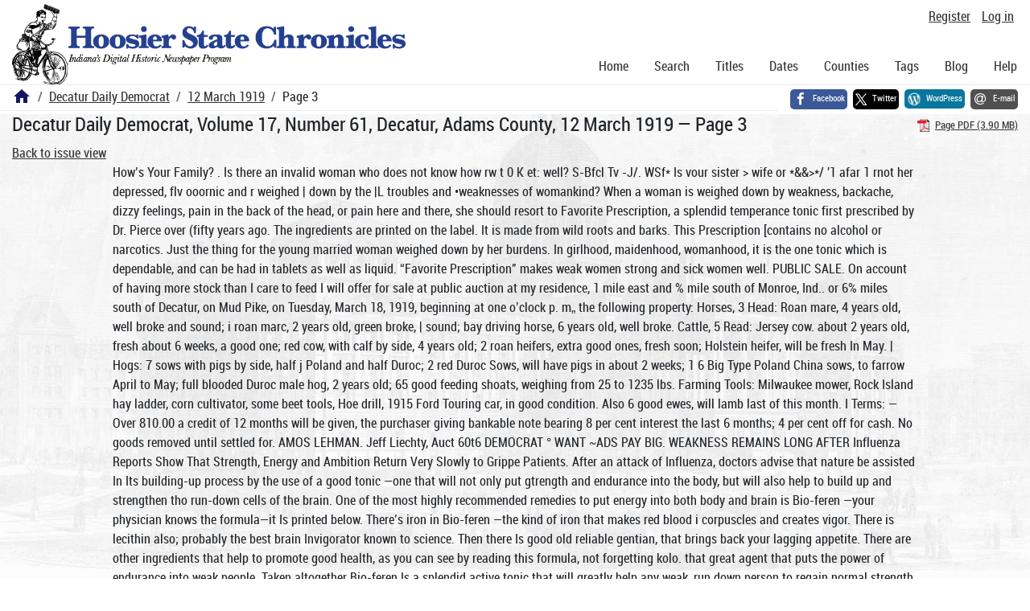

--- FILE ---
content_type: text/html; charset=utf-8
request_url: https://newspapers.library.in.gov/?a=d&d=DCDD19190312.1.3
body_size: 14014
content:


<!DOCTYPE html>
<html dir="ltr" lang="en">
  <head>
    <title>Page 3 &mdash; Decatur Daily Democrat 12 March 1919 &mdash; Hoosier State Chronicles: Indiana's Digital Historic Newspaper Program</title>

    <meta charset="UTF-8" />
    <meta name="veridian-license" content="XXXXX-XXXXX-OF5LU-XGR5U" />
    <meta name="veridian-version" content="CVS-D2025.11.20.00.00.00" />
    <meta name="viewport" content="width=device-width, initial-scale=1, shrink-to-fit=no" />
    <meta name="description" content="Hoosier State Chronicles: Indiana's Digital Historic Newspaper Program" />
    <meta name="bingbot" content="noarchive" />

    <!-- Canonical URL -->
    <link href="https://newspapers.library.in.gov/?a=d&amp;d=DCDD19190312.1.3" rel="canonical" />

    

    
<link href="/custom/indiana/web/favicon.ico?lmd=1768360006" rel="icon" />
<link href="/custom/indiana/web/favicon.ico?lmd=1768360006" rel="shortcut icon" />


    
    <!-- Bootstrap CSS -->
    
      <link href="/custom/indiana/web/style/bootstrap.min.css?lmd=1768360016" rel="stylesheet" type="text/css" />

    <!-- Core Veridian CSS -->
    <link href="/web/style/veridian.css?lmd=1767841104" rel="stylesheet" type="text/css" />
    

    
      <!-- jsSocials CSS files -->
      <link href="/web/style/font-awesome.min.css?lmd=1532571603" rel="stylesheet" type="text/css" />
      <link href="/web/style/jssocials.min.css?lmd=1767841104" rel="stylesheet" type="text/css" />
      <link href="/web/style/jssocials-theme-flat.min.css?lmd=1536104872" rel="stylesheet" type="text/css" />

    

    
    <!-- JQuery -->
    <script src="/web/script/jquery/jquery-3.5.1.min.js"></script>

    <!-- Bootstrap -->
    <script src="/web/script/bootstrap/bootstrap.bundle.min.js?lmd=1767841104"></script>

    <!-- Miscellaneous helper scripts -->
    <script src="/web/script/cooquery.js?lmd=1767841104"></script>

    <!-- Lazy loading -->
    <script src="/web/script/lozad/lozad-1.9.0.min.js"></script>

    <!-- Core Veridian Javascript -->
    <script src="/web/script/veridian-core.js?lmd=1767841104" id="veridiancorejs" data-core-data-json='
{
  "cgiArgD": "DCDD19190312.1.3",
  "cgiArgSrpos": "",

  "cookiePath": "/",

  "debug": false,

  "httpDomain": "newspapers.library.in.gov",
  "httpVeridian": "/",
  "state": "",

  "loadingIndicatorHTML": "&lt;span role=\"log\"&gt;Loading...&lt;/span&gt;",
  "saveString": "Save",
  "savedString": "Saved",
  "savingString": "Saving...",
  "systemErrorString": "A system error has occurred; please contact the site maintainer.",
  "unsavedChangesString": "There are unsaved changes that will be lost if you continue."
}
'></script>

    <!-- Editable functionality; includes metadata editing which can be done anonymously if access rules are configured appropriately -->
    <script src="/web/script/veridian-editable.js?lmd=1694992589" id="veridianeditablejs" data-edit-value-unsaved-changes-string="Are you sure you want to navigate away from this form?

There are unsaved changes that will be lost if you continue.

Press OK to continue, or Cancel to stay on the current form.
"></script>

    <!-- Veridian user contribution/account Javascript, if any of the user-specific features are enabled -->
    
      <script src="/web/script/veridian-usercontribution.js?lmd=1767841104" id="veridianusercontributionjs" data-delete-section-comment-confirmation-string="Are you sure you want to delete this comment?" data-delete-section-tag-confirmation-string="Are you sure you want to delete this tag?"></script>
      
<script src="/web/script/veridian-unicode.js?lmd=1767841104"></script>
<script src="/web/script/veridian-useraccount.js?lmd=1767841104" id="veridianuseraccountjs" data-delete-user-list-confirmation-string="Are you sure you want to delete this list?" data-delete-user-list-item-confirmation-string="Are you sure you want to remove this list item?" data-disable-user-history-confirmation-string="Are you sure? All existing history entries will be removed."></script>


    <script src="/web/script/veridian-pagelevel.js?lmd=1694993515" id="veridianpageleveljs" data-document-OID="DCDD19190312" data-viewer-data-json='
{
  
  "sectionPageBlockAreas": {  }
}
'></script>

    
<link href="https://fonts.googleapis.com/css?family=Bitter|PT+Sans:400,700|PT+Serif:400,400i,700" rel="stylesheet">
<link href="/custom/indiana/web/style/indiana.css?lmd=1768360016" rel="stylesheet" type="text/css" />
<script src="/custom/indiana/web/script/indiana.js?lmd=1768360005"></script>

    

    
<!-- Google tag (gtag.js) -->
<script async src="https://www.googletagmanager.com/gtag/js?id=G-MX8GLL90YN"></script>
<script src="/web/script/veridian-gtag.js?lmd=1718330699" id="veridiangtagjs" data-primary-GA-ID="G-MX8GLL90YN" data-additional-GA-ID="G-QWWGB13QYM" data-GA4-content-grouping-string="Decatur Daily Democrat"></script>
<script async src="https://siteimproveanalytics.com/js/siteanalyze_10656.js"></script>

    
<!-- Google Tag Manager -->
<script id="gtmjs" nonce="NcuvWiLzM5CXxBZjUOtmORtwlvvnyeFgqNUxTKGgM+cYY=">(function(w,d,s,l,i){w[l]=w[l]||[];w[l].push({'gtm.start':new Date().getTime(),event:'gtm.js'});var f=d.getElementsByTagName(s)[0],j=d.createElement(s),dl=l!='dataLayer'?'&l='+l:'';j.async=true;j.src='https://www.googletagmanager.com/gtm.js?id='+i+dl;var n=d.querySelector('[nonce]');n&&j.setAttribute('nonce',n.nonce||n.getAttribute('nonce'));f.parentNode.insertBefore(j,f);})(window,document,'script','dataLayer','GTM-WKV3B6');</script>
<!-- End Google Tag Manager -->

  </head>

  <body>
    <div class="skiplink"><a class="visually-hidden-focusable" href="#content">Skip to main content</a></div>


  
  <header id="header">
    <div id="headertopcell" class="commonedging">
      <!-- INDIANA CUSTOMSIATION: New title at the top of most document pages -->
       <div id="doctitle">Hoosier State Chronicles: Indiana's Digital Historic Newspaper Program</div>
      
<div id="navbarcollapsed" class="dropdown d-print-none hiddenwhennotsmall">
  <a class="dropdown-toggle" data-bs-toggle="dropdown" href="#navbarcollapseddropdown" role="button" aria-haspopup="true" aria-expanded="false" title="Navigation menu" aria-label="Navigation menu"><svg class="svgicon touchclickable" height="24" viewBox="0 0 24 24" width="24" aria-label="Navigation menu" role="img"><title>Navigation menu</title><path d="M0 0h24v24H0z" fill="none"/><path d="M3 18h18v-2H3v2zm0-5h18v-2H3v2zm0-7v2h18V6H3z"/></svg></a>
  <nav id="navbarcollapseddropdown" class="dropdown-menu">
    
  <a class="dropdown-item " href="/?a=p&amp;p=home&amp;">Home</a>
  <a class="dropdown-item " href="/?a=q&amp;">Search</a>
  <a class="dropdown-item " href="/?a=cl&amp;cl=CL1&amp;">Titles</a>
  <a class="dropdown-item " href="/?a=cl&amp;cl=CL2&amp;">Dates</a>
  <a class="dropdown-item " href="/?a=pcl&amp;pcl=PCL1&amp;">Counties</a>
  <a class="dropdown-item " href="/?a=scl&amp;scl=Tags&amp;">Tags</a>
  <a class="dropdown-item" href="https://blog.newspapers.library.in.gov/">Blog</a>
  <a class="helplink dropdown-item " data-help-section="all" href="/?a=p&amp;p=help&amp;#all">Help</a>
  <div class="dropdown-divider"></div>
  
    
      <a class="dropdown-item registerlink " href="/?a=ur&amp;command=ShowRegisterNewUserPage&amp;opa=a%3Dd%26d%3DDCDD19190312.1.3&amp;">Register</a>
      <a class="dropdown-item loginlink " href="/?a=a&amp;command=ShowAuthenticateUserPage&amp;opa=a%3Dd%26d%3DDCDD19190312.1.3&amp;">Log in</a>

  </nav>
</div>

      <div>

  <div id="userlinks" class="d-print-none">
    <div>
      
        <a class="registerlink" href="/?a=ur&amp;command=ShowRegisterNewUserPage&amp;opa=a%3Dd%26d%3DDCDD19190312.1.3&amp;">Register</a>
         <a class="loginlink" href="/?a=a&amp;command=ShowAuthenticateUserPage&amp;opa=a%3Dd%26d%3DDCDD19190312.1.3&amp;">Log in</a>
    </div>
  </div>
</div>
      <div>

</div>
    </div>
    <div id="headerbottomcell">
      <div id="bannerlogo" class="commonedging  offsetbannerlogo"><img alt="Hoosier State Chronicles: Indiana's Digital Historic Newspaper Program" src="/custom/indiana/web/images/mast_color_100px.png" title="Hoosier State Chronicles: Indiana's Digital Historic Newspaper Program" /></div>
      
<div id="navbar" class="d-print-none hiddenwhensmall">
  <nav>
    
<ul id="navbarentries" class="nav">
  <li class="nav-item"><a class="nav-link " href="/?a=p&amp;p=home&amp;">Home</a></li>
  <li class="nav-item"><a class="nav-link " href="/?a=q&amp;">Search</a></li>
  <li class="nav-item"><a class="nav-link " href="/?a=cl&amp;cl=CL1&amp;">Titles</a></li>
  <li class="nav-item"><a class="nav-link " href="/?a=cl&amp;cl=CL2&amp;">Dates</a></li>
  <li class="nav-item"><a class="nav-link " href="/?a=pcl&amp;pcl=PCL1&amp;">Counties</a></li>
  <li class="nav-item"><a class="nav-link " href="/?a=scl&amp;scl=Tags&amp;">Tags</a>
  <li class="nav-item"><a class="nav-link" href="https://blog.newspapers.library.in.gov/">Blog</a></li>
  <li class="nav-item"><a class="helplink nav-link " data-help-section="all" href="/?a=p&amp;p=help&amp;#all">Help</a></li>
</ul>

  </nav>
</div>

    </div>
    <nav id="breadcrumbscell" class="d-print-none">
      <!-- INDIANA CUSTOMISATION: Move social bookmarks here (renaming the id so it is sensible) The extra divs are for giving the places enough space -->
      <div id="breadcrumbsportion">
        
<ol class="breadcrumb commonedging"><li class="breadcrumb-item"><a href="/?a=p&amp;p=home&amp;" title="Hoosier State Chronicles: Indiana's Digital Historic Newspaper Program"><svg class="svgicon " height="24" viewBox="0 0 24 24" width="24" aria-label="Hoosier State Chronicles: Indiana's Digital Historic Newspaper Program" role="img"><title>Hoosier State Chronicles: Indiana's Digital Historic Newspaper Program</title><path d="M10 20v-6h4v6h5v-8h3L12 3 2 12h3v8z"/><path d="M0 0h24v24H0z" fill="none"/></svg></a></li>

  <li class="breadcrumb-item"><a  href="/?a=cl&amp;cl=CL1&amp;sp=DCDD&amp;">Decatur Daily Democrat</a></li><li class="breadcrumb-item"><a  href="/?a=d&amp;d=DCDD19190312&amp;">12 March 1919</a></li><li class="breadcrumb-item">Page 3</li>
</ol>

      </div>
      <div id="sociallinksportion">
        <div id="socialbookmarkscell" class="commonedging">

  <div id="socialbookmarks"><!-- Filled by the following jsSocials code --></div>
  <script src="/web/script/jssocials.min.js?lmd=1767841104"></script>
  <script id="veridianjssocialsjs" src="/custom/indiana/web/script/veridian-jssocials.js?lmd=1768360006" data-custom-images="/custom/indiana/web/images" ></script>
</div>
      </div>
    </nav>
  </header>
  <main>
    <div id="content">



<div class="widthrestrictionnone">

<div id="pagecontent" class="commonedging">
  <div id="documentdisplayheader" class=""><h1>Decatur Daily Democrat, Volume 17, Number 61, Decatur, Adams County, 12 March 1919 &mdash; Page 3</h1> <div id="documentdisplayheaderlinks"><a  class="pdflink" href="/?a=is&amp;oid=DCDD19190312.1.3&amp;type=staticpdf&amp;" rel="noopener" target="_blank"><span class="hiddenwhensmall">Page PDF (3.90 MB)</span></a></div></div>


<div id="documentdisplaycontentheader" class="d-print-none">
  
    <!-- Must be redirected from another view - hide the normal controls -->
    <div><a class="d-print-none" href="/?a=d&amp;d=DCDD19190312.1.3&amp;">Back to issue view</a></div>

  
</div>



<!-- Depending on the st (show text) argument, display either the page-level images or text -->

  

<div class="widthrestrictiondefault">

  
  <p dir="auto">How’s Your Family? . Is there an invalid woman who does not know how rw t 0 K et: well? S-Bfcl Tv -J/. WSf* Is vour sister &gt; wife or *&amp;&amp;&gt;*/ '1 afar 1 rnot her depressed, flv ooornic and r weighed | down by the |L troubles and •weaknesses of womankind? When a woman is weighed down by weakness, backache, dizzy feelings, pain in the back of the head, or pain here and there, she should resort to Favorite Prescription, a splendid temperance tonic first prescribed by Dr. Pierce over (fifty years ago. The ingredients are printed on the label. It is made from wild roots and barks. This Prescription [contains no alcohol or narcotics. Just the thing for the young married woman weighed down by her burdens. In girlhood, maidenhood, womanhood, it is the one tonic which is dependable, and can be had in tablets as well as liquid. “Favorite Prescription" makes weak women strong and sick women well. PUBLIC SALE. On account of having more stock than I care to feed I will offer for sale at public auction at my residence, 1 mile east and % mile south of Monroe, Ind.. or 6% miles south of Decatur, on Mud Pike, on Tuesday, March 18, 1919, beginning at one o’clock p. m„ the following property: Horses, 3 Head: Roan mare, 4 years old, well broke and sound; i roan marc, 2 years old, green broke, | sound; bay driving horse, 6 years old, well broke. Cattle, 5 Read: Jersey cow. about 2 years old, fresh about 6 weeks, a good one; red cow, with calf by side, 4 years old; 2 roan heifers, extra good ones, fresh soon; Holstein heifer, will be fresh In May. | Hogs: 7 sows with pigs by side, half j Poland and half Duroc; 2 red Duroc Sows, will have pigs in about 2 weeks; 1 6 Big Type Poland China sows, to farrow April to May; full blooded Duroc male hog, 2 years old; 65 good feeding shoats, weighing from 25 to 1235 lbs. Farming Tools: Milwaukee mower, Rock Island hay ladder, corn cultivator, some beet tools, Hoe drill, 1915 Ford Touring car, in good condition. Also 6 good ewes, will lamb last of this month. I Terms: —Over 810.00 a credit of 12 months will be given, the purchaser giving bankable note bearing 8 per cent interest the last 6 months; 4 per cent off for cash. No goods removed until settled for. AMOS LEHMAN. Jeff Liechty, Auct 60t6 DEMOCRAT ° WANT ~ADS PAY BIG. WEAKNESS REMAINS LONG AFTER Influenza Reports Show That Strength, Energy and Ambition Return Very Slowly to Grippe Patients. After an attack of Influenza, doctors advise that nature be assisted In Its building-up process by the use of a good tonic —one that will not only put gtrength and endurance into the body, but will also help to build up and strengthen tho run-down cells of the brain. One of the most highly recommended remedies to put energy into both body and brain is Bio-feren —your physician knows the formula—it Is printed below. There’s iron in Bio-feren —the kind of iron that makes red blood i corpuscles and creates vigor. There is lecithin also; probably the best brain Invigorator known to science. Then there Is good old reliable gentian, that brings back your lagging appetite. There are other ingredients that help to promote good health, as you can see by reading this formula, not forgetting kolo. that great agent that puts the power of endurance into weak people. Taken altogether Bio-feren Is a splendid active tonic that will greatly help any weak, run down person to regain normal strength, energy, ambition and endurance. Bio-feren is sold by all reliable druggists and is inexpensive. For weakness after influenza patients are advised to take two tablets after each meal and one at bed time — seven a day, until health, ■trength and vigor are fully restored. . It will not fail to help you and If for any reason you are dissatisfied with results your druggist 13 authorized to return your money upon request —without any red tape of any kind. Glycero-phosphate; Iron Feptona e. Manganese Peptonate. JS«. £ Vomica; Powdered Gentian- P* l nolphthklein; Olearsln Capsicum. Kolo. *</p><p dir="auto">RED CROSS GIFTS ; $400,000,000: War Council on Retinmont An- ; nounces Cash and Supplies Contrikutsd. WORKERS WILL “CARRY 81L” Five Big Societies In World Wide Flan. H. P. Davison Heads International American Red Cross Cemmlssion, Dr. Livingston Farrand Permanent Leader of Peace Organization. Washington. —(Special.)—Beary P. Davison as chairman leases the fellow-1 leg statement ea behalf es the War Council of the American Ited Creel: “To the American Pee pie : “The War Coucll es fee Americas Red Cross appelated by President Wilson on May It), 1»17, be carry ea tbe work of the America* Red Cress dering the war, at their reqaett and by vote of the Central Cemmlttee, ceased at midnight, February 3S. “Immediately the armistice was signed the War Council Instituted studies to determine when the strictly war work of the organization would have been sufficiently matured tv enable the direction es affairs to be re-j sumed by the permanent staff. Heary P. Davison, being In Paris when thaj armistice was signed, summoned • conference there es tbe head* of sll the Red Cross Ceiamltslea# la Burope to canvass the situation. After considering all the factors It was concluded to make the transition on March 1. The very fortunate ckelce of Dr. Livingston Farrand as the new chairman of the Central Committee, and thereby the permanent chief executive of the Red Cress, makes possible tbe consummation of this plan under the most favorable conditions. | Accounts Audited by War Department “Detailed reports to Congress and a complete audit of Its accounts by tbe War Department will constitute the final record of Red Cross activity during tire war. Although It has been the rule to make public all expenditures when authorized and to give detailed information relative to all work - undertaken, the War Ceuncll 1* turning over Its responsibilities to Dr. Farrand and his associates desire te give a brief resume of Red Cross war thus activities to the American people, to whom the Red Cross belong, and whose generous contributions have made passible all that has been accomplished. "During the past nearly twenty-oae months the American peaple have I given In cash sad supplies te the American Red Cress mere than (400,000,000. No value can be placed opea the contributions of service which have been given wtthevt stint and eftentlmes st great aearlOee tar asllll—a of our people. “The effert es the in Bad' Cross la this war baa UuHbuSbff % far th* largest vslastaiy 4 money, es hand sal k*M«k as rm •attributed purely fer fibs nitleff ad haman suffer!**. Owagß Boa Baß OtM th* heart and Rfhdt Sff Iba sßsdtb America* people have kaa gtffftlfcit te tsk* oar* es ear •vss, *b Sißdra tta misery laridsat ks th# «%&gt;, U&lt; dtps to reveal ta fha vail fibs Ideals es our sstlaaal life “Evsrysus wb# has had tar Mp B this war effert sff tbs Bad CMha la mtitled to eongratalsS# btasadlfi B» thanks from anyone saald be cgaß Is value to the self sadnfaaßsa wapone should feel fer tbe past takes Fully 5,000,000 Amorists ♦t’met base exerted thdmsfflvee la let CM* stowlee. Has Over 17,000,000 Adtfft MUBeg “When w# entered tbe war tbe American Red Crises had abwot 80#,d§» members. Today, as tb* narfft sff Oat recent Christmas nuaib—B.fp fall Call, there are ugmrxsßs ff BdSBBS full paid msmbevs ettstffa dfc 4e members of the Junior Raff Crse% **sabaaing perhaps 9.000.006 seboAl •k'.idtda additional. "The chief effort es the Bad Orbn during the war has been ta rdf* f#» our men In servlea aid ta aid Stir army and navy w her ever the Bad j Cress may he railed ea he a skirt As ! to this phass es tbs vert •ergwam Omen! Ireland of the D. B Am; recantly said : Tbs Red Craas baa bans aa enterprise as vast as the war Itsotf. From the beginning It has daae the** things which the Army Medical Osrps wanted done, but eeuld not do itself.’ “The Red Cross endeavor In Franca has naturally been upon aa exceptionally large seal* where eervlea has been rendered to th# American Army and to the French Army and the French people as well, the latter particularly during the trying period when the Allied World waa waiting for the American Army to arise in force and power. Hospital emergency service for our army la Franc* baa greatly diminished, bat the Red Crass Is still being called upon for service upon a large scale In the graat bae* hospitals, where thousands of American sick and wonaded are still receiving attention. At these hospitals th* Red Cross supplies huts sad facilities for the amusement and racreatlea #f the men as they bare as ssavalsscect Our Army es Oeenpatlaa la Germany was followed with Medleal nalts prepared to render th# same emergency aid and supply service which was the primary business of the Red Cross during hostilities. The Army Canteen service along the lines of travel has</p><p dir="auto">DECATUR DAILY DEMOCRAT, WEDNESDAY, MARCH 12, 1919</p><p dir="auto">setusny increased sTnve (be armistice. • “A* fer w«rk among the French peo- I pie, new tbal hostHltle* huve caused, the Preach themselves naturally prefer as far aa passible to provide for their own. It has accordingly been determined that the guiding principle of Jt«d tress pellcy in France henceforth shall be t* have punctilious regard to its every responsibility, but to direct H* sffarts primarily to assisting Prsauh rallaf sacletlee. The liberated &gt;*4 devastated regions of France have heva divided by tbe government Into •mail districts, each officially assigned t* a designated French relief orguutsadea. “The American Red Cress work In Franc# was Initiated by a commission es eighteen men who landed on French •Lores June 13, 1917. Since then ***** ®&gt;®B) persons have been upon the i* France, es whom 7,000 were actively engaged when the armistice was slgssd. Aa indication of the pres•*t §cal« #f Lh« work will be obtained fr ** *• f*ct that th* services of 6,000 per teas are still rsgalred. tTsr Amsrluaa Expeditionary Force havtag kargßy svacaated England, the acdvlde* *f the Red Cress Commissi#* there are naturally upon a diminishing scale period. Active operations *x# stlM la progress la Archangel and Siberia. work la Italy has been almost entirely behalf #f the civilian popalstiea es that ceaatry. In the critical hears #X Italy’s straggle the American pespls, through their Red Cross, sent a practical message es sympathy and relief, for which the government and P**bi* *f Italy have never ceused to express their gratitude. Supplies and Personnel to Near East. I "Tbe occaalen for such concentratle* es effort la Italy, England, Belkin*l and even la France having naturally and nennally diminished, It has been possible te divert supplies and personnel In large measure to the aid es those people In the Near East who have hitherto been inaccessible to outside assistance, but whose sufferings hav# been upon an appalling scale. Ths needs of these peoples are so vast that government alone can meet them, but the American Red Cross Is making | an effort to relieve Immediately the ' more acute distress. I “An extensive group of American workers has been dispatched to carry vitally needed supplies, and to work this winter In the various Balkan countries. In order to co-ordinate their activities, u Balkan commission has been established, with headquarters at Rome, Italy, from which point alone all the Balkan centers can be reached promptly. “A commission has Just reached Poland with doctors and nurses, medical supplies, and food for sick children and Invalids. An American Red Cross Cemmlssion lias also been appointed to aid In relieving the suffering of Russian prisoners still confined in German prison camps. “An Important commission is still working In Palestine. Through the war special co-operation has been given to the Armenian and Syrian Relief Commission, which was the only agency able to carry relief In the Interior es Turkish dominions. Red Croe* Will Continue. “Bess Cress effort Is thru far flung. B will *MUnu« to ii to. But the nwt represented by this work has likewise sassmeff an Intimate place I* tk# Billy life es our people at homo, flu aauy off v»*rk*rs which has been ssssslwff ax 4 trained during the war BM eel he demobilised. All our ex|Bsms ts ths war shews clearly that thhs* is am na Barit *4 I*l4 for service fft th* kind vhleh ess be performed M&lt;3k pern liar effectiveness by the Red Qtms. Wbst Its fmttr# tasks may be I I ltfpuaalbie to forecast We knew that s* long as tbsre Is an Amerloaa army la the field the Red Cross will bae* s special function to perform. “Bethlag eeuld be #&lt; greater imports** te th* Aasseicas Red Cross tlmn (he plane Jest eet la motion by the five rat Bod Cress societies of the world ird*y a pre gram of extended ao •vlfiss la the Interest of humanity. IV* eswcwptlo* Involves not alone ef- £** be rblleve human suffering, but tb BWMSit M; art alone s movement W lbs yi.-jt. 4t mm individual nation, Mi n stteaapt t* amuse sll people to S Mm df their responsibility for tho wSlfire of their fellow beings throughsilt thb world. It Is a program both ideal and practical. Ideal In that its btrprsai# slm Is nothing less than verIthhl# •’Pose# e* earth good will to *«,” aad practical In that It seeks to takes maas and measures which are •etbsfty available and make them effaotlve la meeting without delay the •flats wbldh is dally recurrent In the Bvss es all peoples. “For accomplishing It* mission In the years of peace which must lie ahead es us the Red Cross will require the ablest possible leadership, and must enjoy the continued support, sympathy, and participation In Its work es the whole American people. It la particularly fortunate that such a man as Dr. Livingston Farrand should hnvo j been selected aa the permanent head Os the organization. The unstinted fashion In which ah our people gave of themselves throughout the war Is the best assurance that our Red Cross will continue to receive that co-opern-tlen which will make Its work a source of pride and Inspiration to every Amenlean." Mr. Davison, aa chairman of the International Commission of the American Red Cross, has undertaken to rep-' resent the American Red Cross In the prepara tlsn of the program for extend- j #d Red Cross activities, and will spend the next several months In Europe In consultation with other Red Cross societies fer that purpose. THE WAR COUNCIL OF THE AMERICAN RED CROSB. Henry P. Davison- Chairman.</p><p dir="auto">To The New Home Builders of America A Special representative from the factory will be here on 15th of March to 1 the merits of the Napanee Dutch Kitchenet, the World’s Finest Kitchen Cabinet. Every woman in Adams County and vicinity should take advantage of this opportunity to learn how to make kitchen work easier. FREE A Useful Kitchen Utensil FREE to Every Woman Call- % jf JK ing at Our Store lityl j W rtJL &lt;1 W During. This DemDo You Have Extra Time for Special Duties? A Every woman wants to get away from the kitchen iHf er^ T un l ess is well organized so that it can be done in the easiest and quickest manner. | Dutch Kitchenets are Labor Savers We are offering these on the easy payment plan and wan t every home in this vicinity to have a Dutch Kitchenent</p><p dir="auto">Beavers &amp; Atz</p><p dir="auto">PUBLIC SALE. I, the undersigned, will sell at public auction on thp farm known as the John Sterling farm, 1 V 2 miles south of Hoagland, 2 miles north of St. John's, on Monday, March 17. 1919, I the following described property, towit: Horses and Mules: Good span of mules, 7 and 8 years old, good workers in all harness; sorrel mare, 7 years old, gentle for any woman to drive, and a good work mare; 2 year old colt. Cattle: Durham cow, 6 years old, giving milk, will be fresh the first of May, good milker and a butter cow; black cow, 2 years old, will be fresh in March; half Durham and half Holstein; spotted Durham cow. will be fresh in April: Implements: Good Ohio hay loader, good spring tooth barrow spike tooth harrow, good riding breaking plow, Oliver walking plow, good top buggy, wagon and hay ladders, twohorse corn plow; Simmons oil stove, almost new; about 18 cords of good wood, new hay fork, now Bet of hay slings, bushel timothy seed, a few I bushels of potatoes, good set work j harness, 2 sets buggy harness, about 3 tons of mixed hay in mow’, about I 50 shocks of bundle fodder, about 40 j ! bushels of No. 1 seed oats, about 20 1 bushels of good seed barley, 30 bushels of good corn, and other articles i i too numerous to mention. Terms: —$5.00 and under cash;! j over that amount a credit of twelve! , months will be given, purchaser giv- | ing bankable note, bearing 8 per j I cent interest the last 6 months; 4 per cent off for cash. No goods removed, until settled for. JOHN BOSSERT. Noah Frauhiger, Auct. Lunch will be served by the Ladies’ Aid of the Hoagland M. E. church. Everybody invited to attend sale whether you buy or not. 8-10-12-14 NOTICE Win. Cavadas, formerly proprietor of the Decatur Shoe Shining Parlor, has now opened a shining stand on Madison street at Cowan’s barber shop. Everybody welcome. 57tf — ■ o LETTER FROM SOLDIER COUSIN Mrs. Jesse Gilbert, of this city, re- j ceived a letter from her cousin, *Pri-1 vate John Numbers, of the 124th field artillery, who Is stationed in</p><p dir="auto">Luxemburg. He writes that he is in j the best of health. Said they had a ! , little snow and the ground was froz- j 1 1 en a little, but had been rainy and •! muddy for quite a while before then. , ’ The date of the letter was Jan. 31, j , | and the snow had been ther 4 days, j: I He says the country there is quite ] &lt; • j hilly and the snow on the bills makes j I I a great scene. He does not expect | 1 1 to get home for some time yet. s! Mrs. Gilbert also received a letter | ’ j from her brother, Ezra Highlen of i * ; Frederick, Mich, and he said that • | they now have about one and one-half • I feet of snow, which has come within I the past tw’O weeks. They had not ! ; had any snow there yet this winter j { to speak of before this time. He is working in a lumber camp near Frederick, which is about 100 miles north of Bay City, Mich.—Contributed. FARMS IN ASHTABULA COUNTY, OHIO. I I can sell you farms from SSO to! SIOO per acre that will produce as j much if not more than your farms ' ] (Except corn). Write me at once for j j descriptice list. E. F. GRIM, j 56tlG Jefferson, Ohio. | I o JUNIORS vs. CHAMPS — Clyde Cline’s Juniors met Stanley Callow's Champs at the basket ball hall at 4:45 last evening and defeated them 21 to 7. The line up : Juniors 21 Champs 7 Clyde Cline F Carrol Cole Donald Grove F Stanley Callow Carl Tucker C Clar. Merriman i | Rodger Grove G Richard Miller Don Hunsiclier G Gordon Buhlor Summary: Field Goals —Cline, 4: j Tucker, 4; Grove, 1. o We now handle the famous Aurentz candy. Give us a call. —King’s Confectionery,. 51 ts All kinds of Aurentz’ candy i at the King Confectionery. Try lit. 51 ts! I I</p><p dir="auto">CARD OF THANKS We desire in this manner to thank j all those who so kindly assisted dur- ! ing the sickness and death of Elva M.! Bonham, especially the Eastern Star, j the choir, Rev. F. F. Thornburg, and all those who contributed the lioral j offerings. C M, BONHAM &amp; DAUGHTER, MR. &amp; MRS. J. REX &amp; FAMILY. —.—__— o Democrat Wants Ads Pay</p><p dir="auto">As Light Goes Through Glass Just as light rays penetrate through glass, so current passes freely through Threaded Rubber Insulation. Nearly 200,000 tiny threads in each insulator mark the path for the current flow. The hard rubber stands guard against the formation of short circuits between battery plates. There’s another reason why the Still Better Willard Battery with Threaded Rubber Insulation is worth so much more than its slightly higher cost. It’s the one and only battery with the "Bone Dry” principle that is your absolute assurance of getting a battery as new as the day it left the factory. WILLARD STORAGE BATTERY SERVICE STATION THE HOLTHOUSE GARAGE</p><p dir="auto">| ADAMS COUNTY DETECTIVE ASSOCIATION. j Will meet at the sheriff’s office ; Saturday, March 15, 1919, at 2 o’clock !p. m.. All members are requested to bo on time. jbe on time. JOHN D. STULTS, 60t3 Secretary. democrat"want ads PAY BIG.</p>

</div>




  </div>

</div>



    </div>
  </main>
  <footer id="footer">
    <ul id="footercontent" class="commonedging d-print-none">
      <li id="footercopyright">&copy; 2008-2026 <a class="footerlink" href="https://veridiansoftware.com" rel="noopener" target="_blank">DL Consulting.</a> All rights reserved.</li>
      <li id="footerpoweredby">Powered by <a class="footerlink" href="https://veridiansoftware.com" rel="noopener" target="_blank">Veridian</a></li>
      
      <li id="footerprivacy"><a class="privacylink footerlink" data-privacy-section="all" href="/?a=p&amp;p=privacy&amp;#all">Privacy policy</a> | <a class="termslink footerlink" data-terms-section="all" href="/?a=p&amp;p=terms&amp;#all">Terms of use</a></li>
    </ul>
  </footer>


    
<div id="alertpopup" class="modal" tabindex="-1" role="alert" aria-atomic="true" aria-labelledby="alertpopuplabel" aria-hidden="true">
  <div class="modal-dialog modal-lg" role="document">
    <div class="modal-content">
      <div class="modal-header">
        <h2 id="alertpopuplabel" class="modal-title">Alert</h2>
        <button type="button" class="btn-close" data-bs-dismiss="modal" aria-label="Close"></button>
      </div>
      <div class="popupcontent modal-body">
        <p id="alertpopupmessage"><!-- Filled by openAlertPopup() when the popup is opened --></p><div id="alertpopupbuttoncontainer"><input class="btn btn-primary button250" data-bs-dismiss="modal" type="button" value="OK" /></div>
      </div>
    </div>
  </div>
</div>

    
<div id="editvaluepopup" class="modal" tabindex="-1" role="dialog" aria-labelledby="editvaluepopuplabel" aria-hidden="true">
  <div class="modal-dialog modal-lg" role="document">
    <div class="modal-content">
      <div class="modal-header">
        <h2 id="editvaluepopuplabel" class="modal-title">Edit</h2>
        <button type="button" class="btn-close" data-bs-dismiss="modal" aria-label="Close"></button>
      </div>
      <div class="popupcontent modal-body">
        <!-- Filled by AJAX when the popup is opened -->
      </div>
    </div>
  </div>
</div>

    
<div id="helppopup" class="modal" tabindex="-1" role="dialog" aria-labelledby="helppopuplabel" aria-hidden="true">
  <div class="modal-dialog modal-lg" role="document">
    <div class="modal-content">
      <div class="modal-header">
        <h2 id="helppopuplabel" class="modal-title">Help</h2>
        <button type="button" class="btn-close" data-bs-dismiss="modal" aria-label="Close"></button>
      </div>
      <div class="popupcontent modal-body">
        <!-- Filled by openHelpPopup() -->
      </div>
    </div>
  </div>
</div>

    
<div id="privacypopup" class="modal" tabindex="-1" role="dialog" aria-labelledby="privacypopuplabel" aria-hidden="true">
  <div class="modal-dialog modal-lg" role="document">
    <div class="modal-content">
      <div class="modal-header">
        <h2 id="privacypopuplabel" class="modal-title">Privacy policy</h2>
        <button type="button" class="btn-close" data-bs-dismiss="modal" aria-label="Close"></button>
      </div>
      <div class="popupcontent modal-body">
        <!-- Filled by openPrivacyPopup() -->
      </div>
    </div>
  </div>
</div>

    
<div id="termspopup" class="modal" tabindex="-1" role="dialog" aria-labelledby="termspopuplabel" aria-hidden="true">
  <div class="modal-dialog modal-lg" role="document">
    <div class="modal-content">
      <div class="modal-header">
        <h2 id="termspopuplabel" class="modal-title">Terms of use</h2>
        <button type="button" class="btn-close" data-bs-dismiss="modal" aria-label="Close"></button>
      </div>
      <div class="popupcontent modal-body">
        <!-- Filled by openTermsPopup() -->
      </div>
    </div>
  </div>
</div>

    

    
      
        
<div id="adduserlistitemspopup" class="modal" tabindex="-1" role="dialog" aria-labelledby="adduserlistitemspopuplabel" aria-hidden="true">
  <div class="modal-dialog modal-lg" role="document">
    <div class="modal-content">
      <div class="modal-header">
        <h2 id="adduserlistitemspopuplabel" class="modal-title">Add to private list</h2>
        <button type="button" class="btn-close" data-bs-dismiss="modal" aria-label="Close"></button>
      </div>
      <div class="popupcontent modal-body">
        <!-- Filled by openAddUserListItemsPopup() -->
      </div>
    </div>
  </div>
</div>

        
<div id="moveuserlistitempopup" class="modal" tabindex="-1" role="dialog" aria-labelledby="moveuserlistitempopuplabel" aria-hidden="true">
  <div class="modal-dialog modal-lg" role="document">
    <div class="modal-content">
      <div class="modal-header">
        <h2 id="moveuserlistitempopuplabel" class="modal-title">Move to another list</h2>
        <button type="button" class="btn-close" data-bs-dismiss="modal" aria-label="Close"></button>
      </div>
      <div class="popupcontent modal-body">
        <!-- Filled by openMoveUserListItemPopup() -->
      </div>
    </div>
  </div>
</div>


    

    
      
        <!-- 
Elapsed time: 0.030898s
User time: 0.012961s
System time: 0.010853s
Children user time: 0.000000s
Children system time: 0.000000s
 -->

  <script defer src="https://static.cloudflareinsights.com/beacon.min.js/vcd15cbe7772f49c399c6a5babf22c1241717689176015" integrity="sha512-ZpsOmlRQV6y907TI0dKBHq9Md29nnaEIPlkf84rnaERnq6zvWvPUqr2ft8M1aS28oN72PdrCzSjY4U6VaAw1EQ==" nonce="NcuvWiLzM5CXxBZjUOtmORtwlvvnyeFgqNUxTKGgM+cYY=" data-cf-beacon='{"rayId":"9c0ac0ab0ff0f43c","version":"2025.9.1","serverTiming":{"name":{"cfExtPri":true,"cfEdge":true,"cfOrigin":true,"cfL4":true,"cfSpeedBrain":true,"cfCacheStatus":true}},"token":"99883729dc574a1597ad6df0bc664998","b":1}' crossorigin="anonymous"></script>
</body>
</html>

